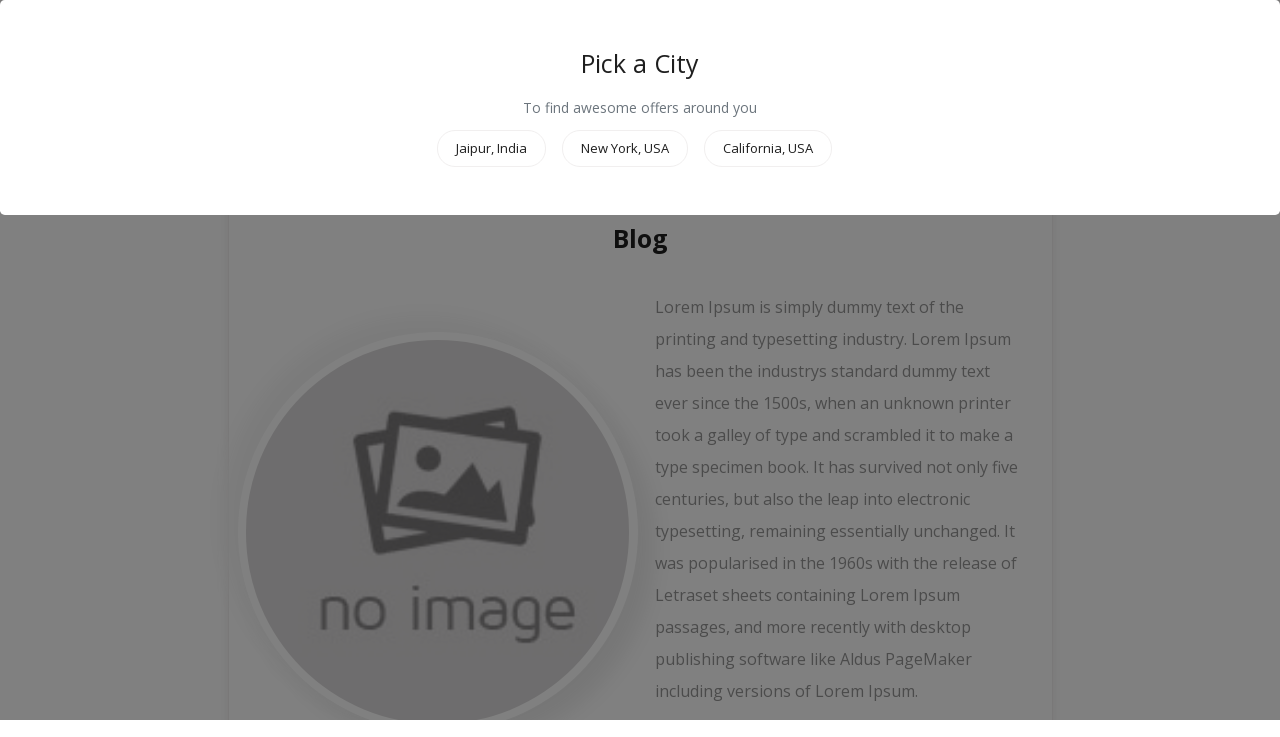

--- FILE ---
content_type: text/html; charset=UTF-8
request_url: https://appointo-salon.froid.works/blog
body_size: 7939
content:
<!DOCTYPE html>
<html lang="en">

<head>
    <title>Froiden Technologies Pvt Ltd</title>
    <meta charset="utf-8" />
    <meta name="viewport" content="width=device-width, initial-scale=1" />
    <!-- SEO -->
    <meta name='description' content='' />
    <meta name='keywords' content='' />
    <meta name="csrf-token" content="CmAXoVrzNn1EtXAwpBQxDgNqHV2PUd3wo4QoiKqZ">

    <!-- Favicon -->
    <link rel="icon" href="https://appointo-salon.froid.works/favicon/apple-icon-57x57.png" type="image/x-icon" />
    <!-- Blade CSS -->
    <style>
    /* Add custom CSS here */
    #contact_form .input-group input{
        border : 1px solid #f1efef;
    }

    .add_image{
        margin-top: 10%;
        margin-left: -24px;
        margin-right: 24px;
    }
</style>
    <!-- Template CSS -->
    <link type="text/css" rel="stylesheet" media="all" href="https://appointo-salon.froid.works/front/css/main.css">
    <!-- Bootstrap Icons CSS -->
    <link type="text/css" rel="stylesheet" media="all"
        href="https://appointo-salon.froid.works/front/vendor/Bootstrap/css/bootstrap-icons.css">
    <!-- Icons8 CSS -->
    <link type="text/css" rel="stylesheet" media="all" href="https://appointo-salon.froid.works/front/vendor/css/line-awesome.min.css">
    <!-- Select2 CSS -->
    <link type="text/css" rel="stylesheet" media="all" href="https://appointo-salon.froid.works/front/vendor/css/select2.min.css">
    <!-- Owl Stylesheets -->
    <link rel="stylesheet" href="https://appointo-salon.froid.works/front/vendor/css/owl.carousel.min.css">
    <link rel="stylesheet" href="https://appointo-salon.froid.works/front/vendor/css/owl.theme.default.min.css">

    <link type="text/css" rel="stylesheet" href="https://appointo-salon.froid.works/front-assets/css/helper.css">

    <link
        href="https://fonts.googleapis.com/css2?family=Open+Sans:ital,wght@0,300;0,400;0,600;0,700;0,800;1,300;1,400;1,600;1,700;1,800&display=swap"
        rel="stylesheet">

    <style>
        :root {
            --primary-color: #414552;
            --dark-primary-color: #414552;
        }

        
        /* Add css here... */

        .btn-nearme {
            position: absolute;
            top: 0;
            right: 0;
            background-color: #f1f1f1;
            color: #666;
            margin: 3px;
            text-transform: capitalize;
            font-size: 13px;
            padding: 9px 20px 9px 36px;
        }

        .searchbox {
            position: relative;
            max-width: 700px;
        }
        .online
        {
            width: 15px;
            height: 15px;
            background-color: #01BF01;
            border-radius: 100%;
            position: absolute;
            top: 10px;
            left: 10px;
            z-index: 99;
        }
    </style>

</head>

<body>

    <!-- Deal Modal -->
    <div id="mymodal">

    </div>
    <!-- HEADER START -->
<style>
    .cart-badge {
    font-size: 14px;
    font-weight: 900;
    position: absolute;
    /* border: solid red; */
    border-radius: 60%;
    height: 14px;
    width: 8px;
    background:red;
    }

    .search-term {
        border: none;
        box-shadow: none;
        background-color: #f9f9fe;
        color: #1e1e1e;
        position: relative;
        padding: 0px 18px 0px;
        height: 46px;
    }
</style>

<header>
    <div class="container">
        <div class="row">
            <div class="col-md-12 px-0">
                <nav class="navbar navbar-expand-lg py-lg-3 py-md-3 py-2 px-0">
                    <div class="container-fluid p-0">
                        <a class="navbar-brand position-relative" href="https://appointo-salon.froid.works"><img src="https://appointo-salon.froid.works/img/logo.png"
                                alt="logo" /></a>

                                                    <div class=" collapse navbar-collapse justify-content-between" id="navbarTogglerDemo02">
                                <div class="d-none d-lg-flex d-md-none header-search-location rounded-pill grey-border ml-3 align-items-center w-75">
                                    <!-- LOCATION START -->
                                    <div class="b-b-location position-relative w-25 p-2">
                                        <a data-bs-toggle="modal" href="#staticBackdrop" class="d-flex align-items-center">
                                            <svg xmlns="http://www.w3.org/2000/svg" width="14" height="14" fill="currentColor"
                                                class="bi bi-geo-alt mr-2 text-red" viewBox="0 0 16 16">
                                                <path
                                                    d="M12.166 8.94c-.524 1.062-1.234 2.12-1.96 3.07A31.493 31.493 0 0 1 8 14.58a31.481 31.481 0 0 1-2.206-2.57c-.726-.95-1.436-2.008-1.96-3.07C3.304 7.867 3 6.862 3 6a5 5 0 0 1 10 0c0 .862-.305 1.867-.834 2.94zM8 16s6-5.686 6-10A6 6 0 0 0 2 6c0 4.314 6 10 6 10z" />
                                                <path d="M8 8a2 2 0 1 1 0-4 2 2 0 0 1 0 4zm0 1a3 3 0 1 0 0-6 3 3 0 0 0 0 6z" />
                                            </svg>
                                            <span class="f-12 text-light current-location">Jaipur, India</span>
                                            <svg xmlns="http://www.w3.org/2000/svg" width="11" height="11" fill="currentColor"
                                                class="bi bi-chevron-down ms-auto text-light" viewBox="0 0 16 16">
                                                <path fill-rule="evenodd"
                                                    d="M1.646 4.646a.5.5 0 0 1 .708 0L8 10.293l5.646-5.647a.5.5 0 0 1 .708.708l-6 6a.5.5 0 0 1-.708 0l-6-6a.5.5 0 0 1 0-.708z" />
                                            </svg>
                                        </a>
                                    </div>
                                    <!-- LOCATION END -->

                                    <!-- CATEGORY START -->
                                    <div class="b-b-location position-relative w-25 grey-border-left p-2">
                                        <div class="dropdown">
                                            <a class="dropdown-toggle w-100 f-12 text-light" type="button" id="dropdownMenuButton1"
                                                data-bs-toggle="dropdown" aria-expanded="false">
                                                Select Category                                            </a>
                                            <ul class="dropdown-menu grey-border change-category" aria-labelledby="dropdownMenuButton1">
                                                                                                                                                            <li>
                                                            <a class="dropdown-item f-12" href="https://appointo-salon.froid.works/hair/services>Hair</a>
                                                        </li>
                                                                                                                                                                                                                <li>
                                                            <a class="dropdown-item f-12" href="https://appointo-salon.froid.works/nails/services>Nails</a>
                                                        </li>
                                                                                                                                                                                                                                                    </ul>
                                        </div>
                                    </div>
                                    <!-- CATEGORY END -->

                                    <!-- SEARCH START -->
                                    <div class="b-b-search d-flex align-items-center justify-content-between w-50 p-2 grey-border-left">
                                        <form id="searchForm" class="w-100" action="https://appointo-salon.froid.works/search" method="GET">
                                            <div class="input-group border-0">
                                                <input type="text" name="search_term" id="search_term" class="form-control bg-white text-light f-12 pr-0 search-term"
                                                    placeholder="search your services here..." aria-label="Recipient's username"
                                                    aria-describedby="basic-addon2">
                                                <button type="submit" class="input-group-text bg-white pr-0 border-0 pl-5" id="basic-addon2">
                                                    <svg xmlns="http://www.w3.org/2000/svg" width="12" height="12" fill="currentColor"
                                                        class="bi bi-search text-primary" viewBox="0 0 16 16">
                                                        <path
                                                            d="M11.742 10.344a6.5 6.5 0 1 0-1.397 1.398h-.001c.03.04.062.078.098.115l3.85 3.85a1 1 0 0 0 1.415-1.414l-3.85-3.85a1.007 1.007 0 0 0-.115-.1zM12 6.5a5.5 5.5 0 1 1-11 0 5.5 5.5 0 0 1 11 0z" />
                                                    </svg>
                                                </button>
                                            </div>
                                        </form>
                                    </div>
                                    <!-- SEARCH END -->
                                </div>
                                <div class="d-block d-lg-none">
                                    <ul class="navbar-nav me-auto mb-2 mb-lg-0 mbl-menu">
                                        <li class="nav-item d-block d-lg-none p-3 p-lg-0">
                                            <a class="navbar-brand position-relative" href="https://appointo-salon.froid.works"><img src="https://appointo-salon.froid.works/img/logo.png"
                                                alt="Appointo" /></a>
                                        </li>
                                        <div class='change-category' style="display:inherit">
                                                                                                                                                <li class="nav-item p-3 p-lg-0">
                                                        <a class="nav-link active" aria-current="page" href="https://appointo-salon.froid.works/hair/services">Hair</a>
                                                    </li>
                                                                                                                                                                                                <li class="nav-item p-3 p-lg-0">
                                                        <a class="nav-link active" aria-current="page" href="https://appointo-salon.froid.works/nails/services">Nails</a>
                                                    </li>
                                                                                                                                                                                                                                </div>
                                    </ul>
                                </div>
                            </div>
                        
                        <div class="header-right-wrap d-flex">
                            <div class="d-flex header-right">
                                                                    <a href="https://appointo-salon.froid.works/login" class="pr-3 pr-xl-5 pr-lg-4">
                                    <svg xmlns="http://www.w3.org/2000/svg" width="20" height="20" fill="currentColor"
                                            class="bi bi-person mr-0 mr-lg-2" viewBox="0 0 14 14">
                                            <path
                                                d="M8 8a3 3 0 1 0 0-6 3 3 0 0 0 0 6zm2-3a2 2 0 1 1-4 0 2 2 0 0 1 4 0zm4 8c0 1-1 1-1 1H3s-1 0-1-1 1-4 6-4 6 3 6 4zm-1-.004c-.001-.246-.154-.986-.832-1.664C11.516 10.68 10.289 10 8 10c-2.29 0-3.516.68-4.168 1.332-.678.678-.83 1.418-.832 1.664h10z" />
                                        </svg><span class="d-none d-lg-block">Sign In</span>
                                    </a>
                                
                                <a href="https://appointo-salon.froid.works/cart" class="position-relative pe-3 pe-lg-0">
                                
                                    <span class="cart-badge">0</span>
                                    <svg xmlns="http://www.w3.org/2000/svg" width="20" height="20" fill="currentColor"
                                        class="bi bi-bag mr-0 mr-lg-2" viewBox="0 0 16 16">
                                        <path
                                            d="M8 1a2.5 2.5 0 0 1 2.5 2.5V4h-5v-.5A2.5 2.5 0 0 1 8 1zm3.5 3v-.5a3.5 3.5 0 1 0-7 0V4H1v10a2 2 0 0 0 2 2h10a2 2 0 0 0 2-2V4h-3.5zM2 5h12v9a1 1 0 0 1-1 1H3a1 1 0 0 1-1-1V5z" />
                                    </svg>
                                    <span class="d-none d-lg-block">Cart</span>
                                </a>
                            </div>
                            <div id="nav-icon2" class="navbar-toggler" data-bs-toggle="collapse"
                                data-bs-target="#navbarTogglerDemo02" aria-controls="navbarTogglerDemo02"
                                aria-expanded="false" aria-label="Toggle navigation">
                                <span></span>
                                <span></span>
                                <span></span>
                                <span></span>
                                <span></span>
                                <span></span>
                            </div>
                        </div>

                    </div>
                </nav>
            </div>
        </div>
    </div>
</header>
<!-- HEADER END -->

<!-- MOBILE LOCATION SEARCH START -->
    <section class="d-block d-lg-none d-md-none">
        <div class="position-relative">
            <div class="banner-box d-flex align-items-center">
                <!-- LOCATION START -->
                <div class="b-b-location position-relative">
                    <a data-bs-toggle="modal" href="#staticBackdrop" class="d-flex align-items-center">
                        <svg xmlns="http://www.w3.org/2000/svg" width="20" height="20" fill="currentColor"
                            class="bi bi-geo-alt mr-2 text-red" viewBox="0 0 16 16">
                            <path
                                d="M12.166 8.94c-.524 1.062-1.234 2.12-1.96 3.07A31.493 31.493 0 0 1 8 14.58a31.481 31.481 0 0 1-2.206-2.57c-.726-.95-1.436-2.008-1.96-3.07C3.304 7.867 3 6.862 3 6a5 5 0 0 1 10 0c0 .862-.305 1.867-.834 2.94zM8 16s6-5.686 6-10A6 6 0 0 0 2 6c0 4.314 6 10 6 10z" />
                            <path d="M8 8a2 2 0 1 1 0-4 2 2 0 0 1 0 4zm0 1a3 3 0 1 0 0-6 3 3 0 0 0 0 6z" />
                        </svg>
                        <span class="f-14 text-light current-location">Jaipur, India</span>
                        <svg xmlns="http://www.w3.org/2000/svg" width="11" height="11" fill="currentColor"
                            class="bi bi-chevron-down ms-auto text-light" viewBox="0 0 16 16">
                            <path fill-rule="evenodd"
                                d="M1.646 4.646a.5.5 0 0 1 .708 0L8 10.293l5.646-5.647a.5.5 0 0 1 .708.708l-6 6a.5.5 0 0 1-.708 0l-6-6a.5.5 0 0 1 0-.708z" />
                        </svg>
                    </a>
                </div>
                <!-- LOCATION END -->

                <!-- SEARCH START -->
                <div class="b-b-search d-flex align-items-center justify-content-between w-100 ml-3">
                    <form id="searchForm" class="w-100" action="https://appointo-salon.froid.works/search" method="GET">
                        <div class="input-group border-0">
                            <input type="text" name="search_term" id="search_term" class="form-control bg-white text-light f-14 pr-0"
                                placeholder="search your services here..." aria-label="Recipient's username"
                                aria-describedby="basic-addon2">

                            <button type="submit" class="input-group-text bg-white pr-0 border-0" id="basic-addon2">
                                <svg xmlns="http://www.w3.org/2000/svg" width="18" height="18" fill="currentColor"
                                    class="bi bi-search text-primary" viewBox="0 0 16 16">
                                    <path
                                        d="M11.742 10.344a6.5 6.5 0 1 0-1.397 1.398h-.001c.03.04.062.078.098.115l3.85 3.85a1 1 0 0 0 1.415-1.414l-3.85-3.85a1.007 1.007 0 0 0-.115-.1zM12 6.5a5.5 5.5 0 1 1-11 0 5.5 5.5 0 0 1 11 0z" />
                                </svg>
                            </button>
                        </div>
                    </form>
                </div>
                <!-- SEARCH END -->
            </div>
        </div>
    </section>
<!-- MOBILE LOCATION SEARCH END -->


    
<!-- CONTACT FORM START -->
<section class="bg-white py-100">
    <div class="container">

        <div class="row ">
            <div class="col-lg-9 m-auto col-12">
                <form class="contact-form p-3 p-lg-5 p-md-5" id="contact_form" method="post">
                    <input type="hidden" name="_token" value="CmAXoVrzNn1EtXAwpBQxDgNqHV2PUd3wo4QoiKqZ">
                    <div class="row">
                        <div class="heading text-center  w-100">
                            <h3 class="font-weight-bold">Blog</h3>
                        </div>

                        <div class="row">
                            <div class=" col-6 add_image">
                                <div class="company-img">
                                    <img src="https://appointo-salon.froid.works/img/no-image.jpg" alt="Appointo" />
                                </div>
                            </div>
                            <div class="col-6">
                                 <br><br>                                 <p class="mt-0 mt-lg-2 mt-md-2 f-16 text-light">
                                     Lorem Ipsum is simply dummy text of the printing and typesetting industry. Lorem Ipsum has been the industrys standard dummy text ever since the 1500s, when an unknown printer took a galley of type and scrambled it to make a type specimen book. It has survived not only five centuries, but also the leap into electronic typesetting, remaining essentially unchanged. It was popularised in the 1960s with the release of Letraset sheets containing Lorem Ipsum passages, and more recently with desktop publishing software like Aldus PageMaker including versions of Lorem Ipsum. </p>
                                </div>
                            </div>
                        </div>

                                            </div>
                </form>
            </div>
        </div>
    </div>
</section>
<!-- CONTACT FORM END -->

<!-- CTA START -->
<section class="cta">
    <div class="container">
        <div class="row">
            <div class="col-lg-10 col-md-9">
                <h4 class="text-white mb-3">Lorem Ipsum Dolor</h4>
                <p class="text-white f-14 mb-4 mb-lg-0 mb-md-0">Lorem ipsum dolor sit amet, consectetur adipiscing elitaccumsan lacus.</p>
            </div>
            <div class="col-lg-2 col-md-3 d-flex align-items-center">
                <button type="submit" id="getStarted" class="secondary-btn btn-lg btn f-15 w-100">
                    Get Started                </button>
            </div>
        </div>
    </div>
</section>
<!-- CTA END -->


    <!-- FOOTER START -->
<footer class="bg-secondary pt-50">
    <div class="container">
        <div class="row pb-50">
            <div class="col-md-4">
                <div class="footer-wrap footer-menu">
                    <ul class="mb-0">
                        <li class="text-uppercase f-14 text-primary f-w-600 mb-3">WHO WE ARE</li>
                                                                                            <li class="mb-1">
                                        <a href="https://appointo-salon.froid.works/about-us">About Us</a>
                                    </li>
                                                                                                                                                                                    <li class="mb-1">
                                        <a href="https://appointo-salon.froid.works/how-it-works">How It Works</a>
                                    </li>
                                                                                                                                                                                    <li class="mb-1">
                                        <a href="https://appointo-salon.froid.works/blog">Blog</a>
                                    </li>
                                                                                                                                    </ul>
                </div>
            </div>
            <div class="col-md-4">
                <div class="footer-wrap footer-menu mt-4 mt-lg-0 mt-md-0 d-flex flex-column align-items-center">
                    <ul class="mb-0">
                        <li class="text-uppercase f-14 text-primary f-w-600 mb-3">SUPPORT</li>
                                                                                                                                                    <li class="mb-1">
                                        <a href="https://appointo-salon.froid.works/contact-us">Contact Us</a>
                                    </li>
                                                                                                                                                                                    <li class="mb-1">
                                        <a href="https://appointo-salon.froid.works/privacy-policy">Privacy Policy</a>
                                    </li>
                                                                                                                                                                                    <li class="mb-1">
                                        <a href="https://appointo-salon.froid.works/terms-and-conditions">Terms And Conditions</a>
                                    </li>
                                                                            </ul>
                </div>
            </div>
            <div class="col-md-4">
                <div
                    class="footer-wrap mt-4 mt-lg-0 mt-md-0 d-flex flex-column align-items-center align-items-lg-end align-items-md-end">
                    <ul class="mb-0">
                        <li class="text-uppercase f-14 text-primary f-w-600 mb-3">REACH US</li>
                        <li class="mb-1"><a href="tel:1234512345">
                                <svg xmlns="http://www.w3.org/2000/svg" width="15" height="15" fill="currentColor"
                                    class="bi bi-telephone mr-2" viewBox="0 0 16 16">
                                    <path
                                        d="M3.654 1.328a.678.678 0 0 0-1.015-.063L1.605 2.3c-.483.484-.661 1.169-.45 1.77a17.568 17.568 0 0 0 4.168 6.608 17.569 17.569 0 0 0 6.608 4.168c.601.211 1.286.033 1.77-.45l1.034-1.034a.678.678 0 0 0-.063-1.015l-2.307-1.794a.678.678 0 0 0-.58-.122l-2.19.547a1.745 1.745 0 0 1-1.657-.459L5.482 8.062a1.745 1.745 0 0 1-.46-1.657l.548-2.19a.678.678 0 0 0-.122-.58L3.654 1.328zM1.884.511a1.745 1.745 0 0 1 2.612.163L6.29 2.98c.329.423.445.974.315 1.494l-.547 2.19a.678.678 0 0 0 .178.643l2.457 2.457a.678.678 0 0 0 .644.178l2.189-.547a1.745 1.745 0 0 1 1.494.315l2.306 1.794c.829.645.905 1.87.163 2.611l-1.034 1.034c-.74.74-1.846 1.065-2.877.702a18.634 18.634 0 0 1-7.01-4.42 18.634 18.634 0 0 1-4.42-7.009c-.362-1.03-.037-2.137.703-2.877L1.885.511z" />
                                </svg>
                                1234512345</a></li>
                        <li class="mb-3">
                            <a href="mailto:company@example.com">
                                <svg xmlns="http://www.w3.org/2000/svg" width="15" height="15" fill="currentColor"
                                    class="bi bi-envelope mr-2" viewBox="0 0 16 16">
                                    <path
                                        d="M0 4a2 2 0 0 1 2-2h12a2 2 0 0 1 2 2v8a2 2 0 0 1-2 2H2a2 2 0 0 1-2-2V4zm2-1a1 1 0 0 0-1 1v.217l7 4.2 7-4.2V4a1 1 0 0 0-1-1H2zm13 2.383l-4.758 2.855L15 11.114v-5.73zm-.034 6.878L9.271 8.82 8 9.583 6.728 8.82l-5.694 3.44A1 1 0 0 0 2 13h12a1 1 0 0 0 .966-.739zM1 11.114l4.758-2.876L1 5.383v5.73z" />
                                </svg>
                                company@example.com
                            </a>
                        </li>
                        <li class="social-icons">
                                                                                                <a href="https://facebook.com" target="_blank" class=" fb  mr-1">
                                        <i class="lab la-facebook"></i>
                                    </a>
                                                                                                                                <a href="https://twitter.com" target="_blank" class=" tw  mr-1">
                                        <i class="lab la-twitter"></i>
                                    </a>
                                                                                                                                <a href="https://youtube.com" target="_blank" class=" yt  mr-1">
                                        <i class="lab la-youtube"></i>
                                    </a>
                                                                                                                                <a href="https://instagram.com" target="_blank" class=" insta  mr-1">
                                        <i class="lab la-instagram"></i>
                                    </a>
                                                                                                                                <a href="https://linkedin.com" target="_blank" class=" li  mr-1">
                                        <i class="lab la-linkedin"></i>
                                    </a>
                                                                                    </li>
                    </ul>
                </div>
            </div>
        </div>
        <hr class="my-0 footer-line" />
        <div class="row py-3 footer-bottom">
            <div class="col-4">
                <svg xmlns="http://www.w3.org/2000/svg" width="16" height="16" fill="currentColor"
                    class="bi bi-globe text-primary" viewBox="0 0 16 16">
                    <path
                        d="M0 8a8 8 0 1 1 16 0A8 8 0 0 1 0 8zm7.5-6.923c-.67.204-1.335.82-1.887 1.855A7.97 7.97 0 0 0 5.145 4H7.5V1.077zM4.09 4a9.267 9.267 0 0 1 .64-1.539 6.7 6.7 0 0 1 .597-.933A7.025 7.025 0 0 0 2.255 4H4.09zm-.582 3.5c.03-.877.138-1.718.312-2.5H1.674a6.958 6.958 0 0 0-.656 2.5h2.49zM4.847 5a12.5 12.5 0 0 0-.338 2.5H7.5V5H4.847zM8.5 5v2.5h2.99a12.495 12.495 0 0 0-.337-2.5H8.5zM4.51 8.5a12.5 12.5 0 0 0 .337 2.5H7.5V8.5H4.51zm3.99 0V11h2.653c.187-.765.306-1.608.338-2.5H8.5zM5.145 12c.138.386.295.744.468 1.068.552 1.035 1.218 1.65 1.887 1.855V12H5.145zm.182 2.472a6.696 6.696 0 0 1-.597-.933A9.268 9.268 0 0 1 4.09 12H2.255a7.024 7.024 0 0 0 3.072 2.472zM3.82 11a13.652 13.652 0 0 1-.312-2.5h-2.49c.062.89.291 1.733.656 2.5H3.82zm6.853 3.472A7.024 7.024 0 0 0 13.745 12H11.91a9.27 9.27 0 0 1-.64 1.539 6.688 6.688 0 0 1-.597.933zM8.5 12v2.923c.67-.204 1.335-.82 1.887-1.855.173-.324.33-.682.468-1.068H8.5zm3.68-1h2.146c.365-.767.594-1.61.656-2.5h-2.49a13.65 13.65 0 0 1-.312 2.5zm2.802-3.5a6.959 6.959 0 0 0-.656-2.5H12.18c.174.782.282 1.623.312 2.5h2.49zM11.27 2.461c.247.464.462.98.64 1.539h1.835a7.024 7.024 0 0 0-3.072-2.472c.218.284.418.598.597.933zM10.855 4a7.966 7.966 0 0 0-.468-1.068C9.835 1.897 9.17 1.282 8.5 1.077V4h2.355z" />
                </svg>
                <select class="js-select2 language" name="language">
                                            <option value="en"  selected >English</option>
                                    </select>
            </div>
            <div class="col-8 d-flex align-items-center justify-content-end">
                <p class="text-grey f-12">Froiden Technologies Pvt. Ltd. © 2020 - 2025 All Rights Reserved.</p>
            </div>
        </div>
            </div>
</footer>
<!-- FOOTER END -->


    <!-- BANNER LOCATION MODAL START -->
    <div class="modal fade" id="staticBackdrop" data-bs-backdrop="static" data-bs-keyboard="false" tabindex="-1"
        aria-labelledby="staticBackdropLabel" aria-hidden="true">
        <div class="modal-dialog modal-fullscreen">
            <div class="modal-content">
                <div class="modal-body text-center p-lg-5 p-md-5 p-3">
                    <h3 class="mb-3">Pick a City</h3>
                    <p class="f-14 text-muted">To find awesome offers around you</p>
                                        <div class="location-places mt-2 mt-lg-2 mt-md-2">
                                                    <a href="javascript:;" class="search-tags" data-id="1"
                                data-bs-dismiss="modal">Jaipur, India</a>
                                                    <a href="javascript:;" class="search-tags" data-id="2"
                                data-bs-dismiss="modal">New York, USA</a>
                                                    <a href="javascript:;" class="search-tags" data-id="3"
                                data-bs-dismiss="modal">California, USA</a>
                                            </div>
                </div>
            </div>
        </div>
    </div>
    <!-- BANNER LOCATION MODAL END -->


    <!-- JavaScript Bundle with Popper -->
    <script src="https://appointo-salon.froid.works/front/vendor/Bootstrap/js/bootstrap.bundle.min.js"></script>
    <!-- Jquery -->
    <script src="https://appointo-salon.froid.works/front/vendor/js/jquery.min.js"></script>
    <!-- Select2 JS -->
    <script src="https://appointo-salon.froid.works/front/vendor/js/select2.min.js"></script>
    <!-- Owl Carousel -->
    <script src="https://appointo-salon.froid.works/front/vendor/js/owl.carousel.min.js"></script>
    <!-- Main JS -->
    <script src="https://appointo-salon.froid.works/front/js/main.js"></script>
    <!-- Helper JS -->
    <script src="https://appointo-salon.froid.works/front-assets/js/helper.js"></script>
    <!-- Sweet Alert -->
    <script src="https://appointo-salon.froid.works/front/js/sweetalert.min.js"></script>

    <script>

        $(document).ready(function(){
            loadLocationModal();
        });

        function loadLocationModal() {
            // Show Location modal

            if (localStorage.getItem('location') == null) {
                $('#staticBackdrop').modal('show');
            } else {
                // set current location near searh box
                let locationId = localStorage.getItem('location');
                var url = 'https://appointo-salon.froid.works/location-name?locId=' + locationId;
                $.get(url, function(response) {
                    $('.current-location').html(response.location_name);
                });
            }

        };

        loadData(1);

        function loadData(page) {
            let loc = localStorage.getItem('location');
            $.easyAjax({
                url: 'https://appointo-salon.froid.works',
                type: 'GET',
                data: {
                    location: loc
                },
                container: '.section',
                blockUI: false,
                success: function(response) {
                    $('.change-category').each(function() {
                        $(this).html(response.themeTwoCategoryView);
                    });
                    $('#all_categories').html(response.view);

                    if (response.deal_count === 0) {
                        $('#deals_section').hide()
                    } else {
                        $('#all_deals').html(response.html);
                        $('#deals_section').show();
                    }
                }
            })
            if (loc != null) {

                let ad_deal = false;
                ad_deal = check_cookie_name('popup');

                $('body').on('click', function() {
                    $('#newDealModal').modal('hide');
                    document.cookie = "popup= deal_show";
                });
                function check_cookie_name(popup) {
                    var match = document.cookie.match(new RegExp('(^| )' + popup + '=([^;]+)'));
                    if (match) {
                        return true;
                    } else {
                        return false;
                    }
                }
                if (ad_deal == false) {
                    setTimeout(function() {
                        loadmodal(loc);
                    }, 2000);
                }
            }
        }
        // Location selection from modal
        $('body').on('click', '.search-tags', function() {
            let locationId = $(this).data('id');

            // set current location near searh box
            var url = 'https://appointo-salon.froid.works/location-name?locId=' + locationId;
            $.get(url, function(response) {
                $('.current-location').html(response.location_name);
                localStorage.setItem('location', locationId);

                let currentUrl = $(location).attr("href");
                let cartUrl = "https://appointo-salon.froid.works/";

                if (currentUrl !== cartUrl) {
                    window.location.reload();

                } else {
                    loadData();

                }
            });

        });

        function loadmodal(locationId) {
            // console.log(locationId);
            var url = "https://appointo-salon.froid.works/get-location";
            $.easyAjax({
                url: url,
                type: 'GET',
                data: {
                    _token: $("meta[namgetLocatione='csrf-token']").attr('content'),
                    id: locationId
                },
                success: function(response) {
                    $('#mymodal').html(response.html);
                    $('#newDealModal').modal('show');
                }
            });
        }

        $('body').on('click', '.search-tags', function() {

            var url = 'https://appointo-salon.froid.works/clear-cart-product';
            $.easyAjax({
                url: url,
                type: 'POST',
                data: {
                    _token: $("meta[name='csrf-token']").attr('content')
                },
            });
        });

        // get started
        $("#getStarted").on("click", function() {
            $("html").animate({
                scrollTop: 0
            }, 1000);
        });

        $(function() {
            toastr.options = {
                "progressBar": true,
                "positionClass": "toast-bottom-right",
                "preventDuplicates": true
            };
        });
    </script>
    

    <script>
    function contactSubmit() {
        $.easyAjax({
            url: 'https://appointo-salon.froid.works/contact',
            type: 'POST',
            container: '#contact_form',
            formReset: true,
            data: $('#contact_form').serialize()
        })
    }

    $('body').on('keypress', '#contact_form input,#contact_form textarea', function(e) {
            $(this).siblings('.invalid-feedback').remove();
        })
</script>

    <script>

        $('#searchForm').on('submit', function (e) {

            var searchTerm = $('#search_term').val();

            $("<input />").attr("type", "hidden")
                .attr("name", "location")
                .attr("value", localStorage.getItem('location'))
                .appendTo("#searchForm");
        });

        function logoutUser(e) {
            e.preventDefault();
            $('#logoutForm').submit();
        }
    </script>

    <script>

        $('body').on('change', '.language', function () {
            let code = $(this).val();
            let url = 'https://appointo-salon.froid.works/change-language/:code';
            url = url.replace(':code', code);
            $.easyAjax({
                url: url,
                type: 'POST',
                container: 'body',
                data: {
                    _token: 'CmAXoVrzNn1EtXAwpBQxDgNqHV2PUd3wo4QoiKqZ'
                },
                success: function (response) {
                    if (response.status == 'success') {
                        location.reload();
                    }
                }
            });
        });

    </script>

</body>

</html>
